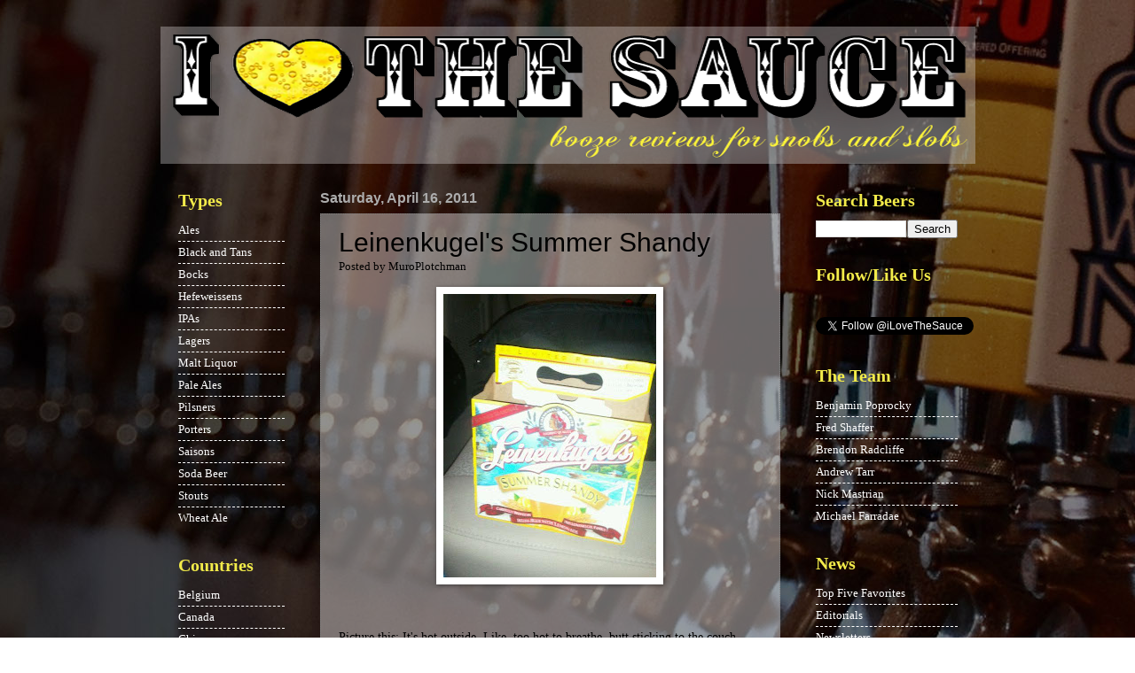

--- FILE ---
content_type: text/html; charset=UTF-8
request_url: http://ilovethesauce.com/2011/04/leinenkugels-summer-shandy.html
body_size: 17434
content:
<!DOCTYPE html>
<html class='v2' dir='ltr' xmlns='http://www.w3.org/1999/xhtml' xmlns:b='http://www.google.com/2005/gml/b' xmlns:data='http://www.google.com/2005/gml/data' xmlns:expr='http://www.google.com/2005/gml/expr'>
<head>
<link href='https://www.blogger.com/static/v1/widgets/335934321-css_bundle_v2.css' rel='stylesheet' type='text/css'/>
<meta content='IE=EmulateIE7' http-equiv='X-UA-Compatible'/>
<meta content='width=1100' name='viewport'/>
<meta content='text/html; charset=UTF-8' http-equiv='Content-Type'/>
<meta content='blogger' name='generator'/>
<link href='http://ilovethesauce.com/favicon.ico' rel='icon' type='image/x-icon'/>
<link href='http://ilovethesauce.com/2011/04/leinenkugels-summer-shandy.html' rel='canonical'/>
<link rel="alternate" type="application/atom+xml" title="I Love The Sauce - Atom" href="http://ilovethesauce.com/feeds/posts/default" />
<link rel="alternate" type="application/rss+xml" title="I Love The Sauce - RSS" href="http://ilovethesauce.com/feeds/posts/default?alt=rss" />
<link rel="service.post" type="application/atom+xml" title="I Love The Sauce - Atom" href="https://www.blogger.com/feeds/81019402979231274/posts/default" />

<link rel="alternate" type="application/atom+xml" title="I Love The Sauce - Atom" href="http://ilovethesauce.com/feeds/1498791970268852033/comments/default" />
<!--Can't find substitution for tag [blog.ieCssRetrofitLinks]-->
<link href='https://blogger.googleusercontent.com/img/b/R29vZ2xl/AVvXsEiWTrk5e62GO6IoXpQimUt2wqWVwhVgd0jzwZkIsALQ84NOvkaZSZCn8hm5oq5DRRz9yJg9hya89R4vklZ__llINVscksKFfiZftyOGFX9WESJD2AY53gpjJUIL9utU-BtjZb8RZYy3KFk6/s320/2011-04-169511.53.16.jpg' rel='image_src'/>
<meta content='http://ilovethesauce.com/2011/04/leinenkugels-summer-shandy.html' property='og:url'/>
<meta content='Leinenkugel&#39;s Summer Shandy' property='og:title'/>
<meta content='beer reviews funny ale lager booze i love the sauce xxx' property='og:description'/>
<meta content='https://blogger.googleusercontent.com/img/b/R29vZ2xl/AVvXsEiWTrk5e62GO6IoXpQimUt2wqWVwhVgd0jzwZkIsALQ84NOvkaZSZCn8hm5oq5DRRz9yJg9hya89R4vklZ__llINVscksKFfiZftyOGFX9WESJD2AY53gpjJUIL9utU-BtjZb8RZYy3KFk6/w1200-h630-p-k-no-nu/2011-04-169511.53.16.jpg' property='og:image'/>
<title>Leinenkugel's Summer Shandy | I Love The Sauce</title>
<style id='page-skin-1' type='text/css'><!--
/*
-----------------------------------------------
Blogger Template Style
Name:     Watermark
Designer: Josh Peterson
URL:      www.noaesthetic.com
----------------------------------------------- */
/* Variable definitions
====================
<Variable name="keycolor" description="Main Color" type="color" default="#c0a154"/>
<Group description="Page Text" selector="body">
<Variable name="body.font" description="Font" type="font"
default="normal normal 14px Arial, Tahoma, Helvetica, FreeSans, sans-serif"/>
<Variable name="body.text.color" description="Text Color" type="color" default="#333333"/>
</Group>
<Group description="Backgrounds" selector=".main-inner">
<Variable name="body.background.color" description="Outer Background" type="color" default="#c0a154"/>
<Variable name="footer.background.color" description="Footer Background" type="color" default="transparent"/>
</Group>
<Group description="Links" selector=".main-inner">
<Variable name="link.color" description="Link Color" type="color" default="#cc3300"/>
<Variable name="link.visited.color" description="Visited Color" type="color" default="#993322"/>
<Variable name="link.hover.color" description="Hover Color" type="color" default="#ff3300"/>
</Group>
<Group description="Blog Title" selector=".header h1">
<Variable name="header.font" description="Title Font" type="font"
default="normal normal 60px Georgia, Utopia, 'Palatino Linotype', Palatino, serif"/>
<Variable name="header.text.color" description="Title Color" type="color" default="#ffffff" />
</Group>
<Group description="Blog Description" selector=".header .description">
<Variable name="description.text.color" description="Description Color" type="color"
default="#997755" />
</Group>
<Group description="Tabs Text" selector=".tabs-inner .widget li a">
<Variable name="tabs.font" description="Font" type="font"
default="normal normal 20px Georgia, Utopia, 'Palatino Linotype', Palatino, serif"/>
<Variable name="tabs.text.color" description="Text Color" type="color" default="#ffffff"/>
<Variable name="tabs.selected.text.color" description="Selected Color" type="color" default="#000000"/>
</Group>
<Group description="Tabs Background" selector=".tabs-outer .PageList">
<Variable name="tabs.background.color" description="Background Color" type="color" default="transparent"/>
<Variable name="tabs.separator.color" description="Separator Color" type="color" default="#ffffff"/>
</Group>
<Group description="Date Header" selector="h2.date-header">
<Variable name="date.font" description="Font" type="font"
default="normal normal 16px Arial, Tahoma, Helvetica, FreeSans, sans-serif"/>
<Variable name="date.text.color" description="Text Color" type="color" default="#997755"/>
</Group>
<Group description="Post" selector="h3.post-title, .comments h4">
<Variable name="post.title.font" description="Title Font" type="font"
default="normal normal 30px Georgia, Utopia, 'Palatino Linotype', Palatino, serif"/>
<Variable name="post.background.color" description="Background Color" type="color" default="transparent"/>
<Variable name="post.border.color" description="Border Color" type="color" default="#ccbb99" />
</Group>
<Group description="Post Footer" selector=".post-footer">
<Variable name="post.footer.text.color" description="Text Color" type="color" default="#997755"/>
</Group>
<Group description="Gadgets" selector="h2">
<Variable name="widget.title.font" description="Title Font" type="font"
default="normal normal 20px Georgia, Utopia, 'Palatino Linotype', Palatino, serif"/>
<Variable name="widget.title.text.color" description="Title Color" type="color" default="#000000"/>
<Variable name="widget.alternate.text.color" description="Alternate Color" type="color" default="#777777"/>
</Group>
<Group description="Footer" selector=".footer-inner">
<Variable name="footer.text.color" description="Text Color" type="color" default="#000000"/>
<Variable name="footer.widget.title.text.color" description="Gadget Title Color" type="color" default="#f2eb4a"/>
</Group>
<Group description="Footer Links" selector=".footer-inner">
<Variable name="footer.link.color" description="Link Color" type="color" default="#ffffff"/>
<Variable name="footer.link.visited.color" description="Visited Color" type="color" default="#ffffff"/>
<Variable name="footer.link.hover.color" description="Hover Color" type="color" default="#ffffff"/>
</Group>
<Variable name="body.background" description="Body Background" type="background"
color="#ffffff" default="$(color) url(http://www.blogblog.com/1kt/watermark/body_background_birds.png) repeat scroll top left"/>
<Variable name="body.background.overlay" description="Overlay Background" type="background" color="#ffffff"
default="transparent url(http://www.blogblog.com/1kt/watermark/body_overlay_birds.png) no-repeat scroll top right"/>
<Variable name="body.background.overlay.height" description="Overlay Background Height" type="length" default="121px"/>
<Variable name="tabs.background.inner" description="Tabs Background Inner" type="url" default="none"/>
<Variable name="tabs.background.outer" description="Tabs Background Outer" type="url" default="none"/>
<Variable name="tabs.border.size" description="Tabs Border Size" type="length" default="0"/>
<Variable name="tabs.shadow.spread" description="Tabs Shadow Spread" type="length" default="0"/>
<Variable name="main.padding.top" description="Main Padding Top" type="length" default="30px"/>
<Variable name="main.cap.height" description="Main Cap Height" type="length" default="0"/>
<Variable name="main.cap.image" description="Main Cap Image" type="url" default="none"/>
<Variable name="main.cap.overlay" description="Main Cap Overlay" type="url" default="none"/>
<Variable name="main.background" description="Main Background" type="background"
default="transparent none no-repeat scroll top left"/>
<Variable name="post.background.url" description="Post Background URL" type="url"
default="url(http://www.blogblog.com/1kt/watermark/post_background_birds.png)"/>
<Variable name="post.border.size" description="Post Border Size" type="length" default="1px"/>
<Variable name="post.border.style" description="Post Border Style" type="string" default="dotted"/>
<Variable name="post.shadow.spread" description="Post Shadow Spread" type="length" default="0"/>
<Variable name="footer.background" description="Footer Background" type="background"
color="#000000" default="$(color) url(http://www.blogblog.com/1kt/watermark/body_background_navigator.png) repeat scroll top left"/>
<Variable name="startSide" description="Side where text starts in blog language" type="automatic" default="left"/>
<Variable name="endSide" description="Side where text ends in blog language" type="automatic" default="right"/>
*/
/* Use this with templates/1ktemplate-*.html */
/* Content
----------------------------------------------- */
body {
font: normal normal 14px Georgia, Utopia, 'Palatino Linotype', Palatino, serif;
color: #000000;
background: #ffffff url(http://4.bp.blogspot.com/-3ITJSGNwVoY/Tbrj6R5ONGI/AAAAAAAAASI/HXZ_vryI1LQ/s0/iltsbg2.jpg) repeat fixed bottom right;
}
#Navbar1 {
margin: 0;
padding: 0;
display: none;
visibility: hidden;
}
html body .content-outer {
min-width: 0;
max-width: 100%;
width: 100%;
}
.content-outer {
font-size: 92%;
}
a:link {
text-decoration:none;
color: #ffffff;
}
a:visited {
text-decoration:none;
color: #ffffff;
}
a:hover {
text-decoration:underline;
color: #ffffff;
}
.body-fauxcolumns .cap-top {
margin-top: 30px;
background: transparent none no-repeat scroll center center;
height: 121px;
}
.content-inner {
padding: 0;
}
/* Header
----------------------------------------------- */
.header-inner .Header .titlewrapper,
.header-inner .Header .descriptionwrapper {
padding-left: 20px;
padding-right: 20px;
}
.Header h1 {
font: normal normal 60px Georgia, Utopia, 'Palatino Linotype', Palatino, serif;
color: #ffffff;
text-shadow: 2px 2px rgba(0, 0, 0, .1);
}
.Header h1 a {
color: #ffffff;
}
.Header .description {
font-size: 140%;
color: #ffffff;
}
/* Tabs
----------------------------------------------- */
.tabs-inner .section {
margin: 0 20px;
}
.tabs-inner .PageList, .tabs-inner .LinkList, .tabs-inner .Labels {
margin-left: -11px;
margin-right: -11px;
background-color: #ffffff;
border-top: 0 solid #ffffff;
border-bottom: 0 solid #ffffff;
-moz-box-shadow: 0 0 0 rgba(0, 0, 0, .3);
-webkit-box-shadow: 0 0 0 rgba(0, 0, 0, .3);
-goog-ms-box-shadow: 0 0 0 rgba(0, 0, 0, .3);
box-shadow: 0 0 0 rgba(0, 0, 0, .3);
}
.tabs-inner .PageList .widget-content,
.tabs-inner .LinkList .widget-content,
.tabs-inner .Labels .widget-content {
margin: -3px -11px;
background: transparent none  no-repeat scroll right;
}
.tabs-inner .widget ul {
padding: 2px 25px;
max-height: 34px;
background: transparent none no-repeat scroll left;
}
.tabs-inner .widget li {
border: none;
}
.tabs-inner .widget li a {
display: inline-block;
padding: .25em 1em;
font: normal normal 20px Georgia, Utopia, 'Palatino Linotype', Palatino, serif;
color: #ffffff;
border-right: 1px solid #ffffff;
}
.tabs-inner .widget li:first-child a {
border-left: 1px solid #ffffff;
}
.tabs-inner .widget li.selected a, .tabs-inner .widget li a:hover {
color: #ffffff;
}
/* Headings
----------------------------------------------- */
h2 {
font: normal bold 20px 'Times New Roman', Times, FreeSerif, serif;
color: #f2eb4a;
margin: 0 0 .5em;
}
h2.date-header {
font: normal bold 16px Arial, Tahoma, Helvetica, FreeSans, sans-serif;
color: #acacac;
}
/* Main
----------------------------------------------- */
.main-inner .column-center-inner,
.main-inner .column-left-inner,
.main-inner .column-right-inner {
padding: 0 5px;
}
.main-outer {
margin-top: 0;
background: transparent none no-repeat scroll top left;
}
.main-inner {
padding-top: 30px;
}
.main-cap-top {
position: relative;
}
.main-cap-top .cap-right {
position: absolute;
height: 0;
width: 100%;
bottom: 0;
background: transparent none repeat-x scroll bottom center;
}
.main-cap-top .cap-left {
position: absolute;
height: 245px;
width: 280px;
right: 0;
bottom: 0;
background: transparent none no-repeat scroll bottom left;
}
/* Posts
----------------------------------------------- */
.post-outer {
padding: 15px 20px;
margin: 0 0 25px;
background: transparent url(http://www.blogblog.com/1kt/watermark/post_background_birds.png) repeat scroll top left;
_background-image: none;
border: dotted 1px #7f7f7f;
-moz-box-shadow: 0 0 0 rgba(0, 0, 0, .1);
-webkit-box-shadow: 0 0 0 rgba(0, 0, 0, .1);
-goog-ms-box-shadow: 0 0 0 rgba(0, 0, 0, .1);
box-shadow: 0 0 0 rgba(0, 0, 0, .1);
}
h3.post-title {
font: normal normal 30px 'Trebuchet MS', Trebuchet, sans-serif;
margin: 0;
}
.comments h4 {
font: normal normal 30px 'Trebuchet MS', Trebuchet, sans-serif;
margin: 1em 0 0;
}
.post-body {
font-size: 105%;
line-height: 1.5;
position: relative;
}
.post-header {
margin: 0 0 1em;
color: #000000;
}
.post-footer {
margin: 10px 0 0;
padding: 10px 0 0;
color: #000000;
border-top: dashed 1px #ffffff;
}
#blog-pager {
font-size: 140%
}
#comments .comment-author {
padding-top: 1.5em;
border-top: dashed 1px #ffffff;
background-position: 0 1.5em;
}
#comments .comment-author:first-child {
padding-top: 0;
border-top: none;
}
.avatar-image-container {
margin: .2em 0 0;
}
/* Widgets
----------------------------------------------- */
.widget ul, .widget #ArchiveList ul.flat {
padding: 0;
list-style: none;
}
.widget ul li, .widget #ArchiveList ul.flat li {
padding: .35em 0;
text-indent: 0;
border-top: dashed 1px #ffffff;
}
.widget ul li:first-child, .widget #ArchiveList ul.flat li:first-child {
border-top: none;
}
.widget .post-body ul {
list-style: disc;
}
.widget .post-body ul li {
border: none;
}
.widget .zippy {
color: #ffffff;
}
.post-body img, .post-body .tr-caption-container, .Profile img, .Image img,
.BlogList .item-thumbnail img {
padding: 5px;
background: #fff;
-moz-box-shadow: 1px 1px 5px rgba(0, 0, 0, .5);
-webkit-box-shadow: 1px 1px 5px rgba(0, 0, 0, .5);
-goog-ms-box-shadow: 1px 1px 5px rgba(0, 0, 0, .5);
box-shadow: 1px 1px 5px rgba(0, 0, 0, .5);
}
.post-body img, .post-body .tr-caption-container {
padding: 8px;
}
.post-body .tr-caption-container {
color: #333333;
}
.post-body .tr-caption-container img {
padding: 0;
background: transparent;
border: none;
-moz-box-shadow: 0 0 0 rgba(0, 0, 0, .1);
-webkit-box-shadow: 0 0 0 rgba(0, 0, 0, .1);
-goog-ms-box-shadow: 0 0 0 rgba(0, 0, 0, .1);
box-shadow: 0 0 0 rgba(0, 0, 0, .1);
}
/* Footer
----------------------------------------------- */
.footer-outer {
color:#ffffff;
background: #000000 url(http://www.blogblog.com/1kt/watermark/body_background_navigator.png) repeat scroll top left;
}
.footer-outer a {
color: #ffffff;
}
.footer-outer a:visited {
color: #ffffff;
}
.footer-outer a:hover {
color: #ffffff;
}
.footer-outer .widget h2 {
color: #ffffff;
}
/* Mobile
----------------------------------------------- */
html .mobile .mobile-date-outer {
border-bottom: none;
background: transparent url(http://www.blogblog.com/1kt/watermark/post_background_birds.png) repeat scroll top left;
_background-image: none;
margin-bottom: 10px;
}
.mobile .main-cap-top {
z-index: -1;
}
.mobile .content-outer {
font-size: 100%;
}
.mobile .post-outer {
padding: 10px;
}
.mobile .main-cap-top .cap-left {
background: transparent none no-repeat scroll bottom left;
}
.mobile .body-fauxcolumns .cap-top {
margin: 0;
}
.mobile-link-button {
background: transparent url(http://www.blogblog.com/1kt/watermark/post_background_birds.png) repeat scroll top left;
}
.mobile-link-button a:link, .mobile-link-button a:visited {
color: #ffffff;
}
.mobile-index-date .date-header {
color: #acacac;
}
.mobile-index-contents {
color: #000000;
}

--></style>
<style id='template-skin-1' type='text/css'><!--
body {
min-width: 919px;
}
.content-outer, .content-fauxcolumn-outer, .region-inner {
min-width: 919px;
max-width: 919px;
_width: 919px;
}
.main-inner .columns {
padding-left: 160px;
padding-right: 200px;
}
.main-inner .fauxcolumn-center-outer {
left: 160px;
right: 200px;
/* IE6 does not respect left and right together */
_width: expression(this.parentNode.offsetWidth -
parseInt("160px") -
parseInt("200px") + 'px');
}
.main-inner .fauxcolumn-left-outer {
width: 160px;
}
.main-inner .fauxcolumn-right-outer {
width: 200px;
}
.main-inner .column-left-outer {
width: 160px;
right: 100%;
margin-left: -160px;
}
.main-inner .column-right-outer {
width: 200px;
margin-right: -200px;
}
#layout {
min-width: 0;
}
#layout .content-outer {
min-width: 0;
width: 800px;
}
#layout .region-inner {
min-width: 0;
width: auto;
}
--></style>
<link href='https://www.blogger.com/dyn-css/authorization.css?targetBlogID=81019402979231274&amp;zx=4a2b9a74-ea8a-45f3-88e9-59115c1804a2' media='none' onload='if(media!=&#39;all&#39;)media=&#39;all&#39;' rel='stylesheet'/><noscript><link href='https://www.blogger.com/dyn-css/authorization.css?targetBlogID=81019402979231274&amp;zx=4a2b9a74-ea8a-45f3-88e9-59115c1804a2' rel='stylesheet'/></noscript>
<meta name='google-adsense-platform-account' content='ca-host-pub-1556223355139109'/>
<meta name='google-adsense-platform-domain' content='blogspot.com'/>

<!-- data-ad-client=ca-pub-0506070183880318 -->

</head>
<body class='loading'>
<div class='navbar section' id='navbar'><div class='widget Navbar' data-version='1' id='Navbar1'><script type="text/javascript">
    function setAttributeOnload(object, attribute, val) {
      if(window.addEventListener) {
        window.addEventListener('load',
          function(){ object[attribute] = val; }, false);
      } else {
        window.attachEvent('onload', function(){ object[attribute] = val; });
      }
    }
  </script>
<div id="navbar-iframe-container"></div>
<script type="text/javascript" src="https://apis.google.com/js/platform.js"></script>
<script type="text/javascript">
      gapi.load("gapi.iframes:gapi.iframes.style.bubble", function() {
        if (gapi.iframes && gapi.iframes.getContext) {
          gapi.iframes.getContext().openChild({
              url: 'https://www.blogger.com/navbar/81019402979231274?po\x3d1498791970268852033\x26origin\x3dhttp://ilovethesauce.com',
              where: document.getElementById("navbar-iframe-container"),
              id: "navbar-iframe"
          });
        }
      });
    </script><script type="text/javascript">
(function() {
var script = document.createElement('script');
script.type = 'text/javascript';
script.src = '//pagead2.googlesyndication.com/pagead/js/google_top_exp.js';
var head = document.getElementsByTagName('head')[0];
if (head) {
head.appendChild(script);
}})();
</script>
</div></div>
<div class='body-fauxcolumns'>
<div class='fauxcolumn-outer body-fauxcolumn-outer'>
<div class='cap-top'>
<div class='cap-left'></div>
<div class='cap-right'></div>
</div>
<div class='fauxborder-left'>
<div class='fauxborder-right'></div>
<div class='fauxcolumn-inner'>
</div>
</div>
<div class='cap-bottom'>
<div class='cap-left'></div>
<div class='cap-right'></div>
</div>
</div>
</div>
<div class='content'>
<div class='content-fauxcolumns'>
<div class='fauxcolumn-outer content-fauxcolumn-outer'>
<div class='cap-top'>
<div class='cap-left'></div>
<div class='cap-right'></div>
</div>
<div class='fauxborder-left'>
<div class='fauxborder-right'></div>
<div class='fauxcolumn-inner'>
</div>
</div>
<div class='cap-bottom'>
<div class='cap-left'></div>
<div class='cap-right'></div>
</div>
</div>
</div>
<div class='content-outer'>
<div class='content-cap-top cap-top'>
<div class='cap-left'></div>
<div class='cap-right'></div>
</div>
<div class='fauxborder-left content-fauxborder-left'>
<div class='fauxborder-right content-fauxborder-right'></div>
<div class='content-inner'>
<header>
<div class='header-outer'>
<div class='header-cap-top cap-top'>
<div class='cap-left'></div>
<div class='cap-right'></div>
</div>
<div class='fauxborder-left header-fauxborder-left'>
<div class='fauxborder-right header-fauxborder-right'></div>
<div class='region-inner header-inner'>
<div class='header section' id='header'><div class='widget Header' data-version='1' id='Header1'>
<div id='header-inner'>
<a href='http://ilovethesauce.com/' style='display: block'>
<img alt='I Love The Sauce' height='155px; ' id='Header1_headerimg' src='https://blogger.googleusercontent.com/img/b/R29vZ2xl/AVvXsEg4QUB7wWxaMv_EKTwYVarUfZWS2HTMbmUT7tkHMPzw3HENeHfgWnbKzwlg6rDTL3QILWZgqAOEYggpYo4F_24fR82ikbS6mfYcR5ewW0O038G99clozDX4imAHMPPMc7Ipjx_LlOX-DKCD/s1600/ilovethesauce+copy.png' style='display: block' width='919px; '/>
</a>
</div>
</div></div>
</div>
</div>
<div class='header-cap-bottom cap-bottom'>
<div class='cap-left'></div>
<div class='cap-right'></div>
</div>
</div>
</header>
<div class='tabs-outer'>
<div class='tabs-cap-top cap-top'>
<div class='cap-left'></div>
<div class='cap-right'></div>
</div>
<div class='fauxborder-left tabs-fauxborder-left'>
<div class='fauxborder-right tabs-fauxborder-right'></div>
<div class='region-inner tabs-inner'>
<div class='tabs no-items section' id='crosscol'></div>
<div class='tabs no-items section' id='crosscol-overflow'></div>
</div>
</div>
<div class='tabs-cap-bottom cap-bottom'>
<div class='cap-left'></div>
<div class='cap-right'></div>
</div>
</div>
<div class='main-outer'>
<div class='main-cap-top cap-top'>
<div class='cap-left'></div>
<div class='cap-right'></div>
</div>
<div class='fauxborder-left main-fauxborder-left'>
<div class='fauxborder-right main-fauxborder-right'></div>
<div class='region-inner main-inner'>
<div class='columns fauxcolumns'>
<div class='fauxcolumn-outer fauxcolumn-center-outer'>
<div class='cap-top'>
<div class='cap-left'></div>
<div class='cap-right'></div>
</div>
<div class='fauxborder-left'>
<div class='fauxborder-right'></div>
<div class='fauxcolumn-inner'>
</div>
</div>
<div class='cap-bottom'>
<div class='cap-left'></div>
<div class='cap-right'></div>
</div>
</div>
<div class='fauxcolumn-outer fauxcolumn-left-outer'>
<div class='cap-top'>
<div class='cap-left'></div>
<div class='cap-right'></div>
</div>
<div class='fauxborder-left'>
<div class='fauxborder-right'></div>
<div class='fauxcolumn-inner'>
</div>
</div>
<div class='cap-bottom'>
<div class='cap-left'></div>
<div class='cap-right'></div>
</div>
</div>
<div class='fauxcolumn-outer fauxcolumn-right-outer'>
<div class='cap-top'>
<div class='cap-left'></div>
<div class='cap-right'></div>
</div>
<div class='fauxborder-left'>
<div class='fauxborder-right'></div>
<div class='fauxcolumn-inner'>
</div>
</div>
<div class='cap-bottom'>
<div class='cap-left'></div>
<div class='cap-right'></div>
</div>
</div>
<!-- corrects IE6 width calculation -->
<div class='columns-inner'>
<div class='column-center-outer'>
<div class='column-center-inner'>
<div class='main section' id='main'><div class='widget Blog' data-version='1' id='Blog1'>
<div class='blog-posts hfeed'>

          <div class="date-outer">
        
<h2 class='date-header'><span>Saturday, April 16, 2011</span></h2>

          <div class="date-posts">
        
<div class='post-outer'>
<div class='post hentry'>
<a name='1498791970268852033'></a>
<h3 class='post-title entry-title'>
Leinenkugel's Summer Shandy
</h3>
<div class='post-header'>
<div class='post-header-line-1'><span class='post-author vcard'>
Posted by
<span class='fn'>MuroPlotchman</span>
</span>
</div>
</div>
<div class='post-body entry-content' id='post-body-1498791970268852033'>
<a href="https://blogger.googleusercontent.com/img/b/R29vZ2xl/AVvXsEiWTrk5e62GO6IoXpQimUt2wqWVwhVgd0jzwZkIsALQ84NOvkaZSZCn8hm5oq5DRRz9yJg9hya89R4vklZ__llINVscksKFfiZftyOGFX9WESJD2AY53gpjJUIL9utU-BtjZb8RZYy3KFk6/s1600/2011-04-169511.53.16.jpg" onblur="try {parent.deselectBloggerImageGracefully();} catch(e) {}"><img alt="" border="0" id="BLOGGER_PHOTO_ID_5596315291450301474" src="https://blogger.googleusercontent.com/img/b/R29vZ2xl/AVvXsEiWTrk5e62GO6IoXpQimUt2wqWVwhVgd0jzwZkIsALQ84NOvkaZSZCn8hm5oq5DRRz9yJg9hya89R4vklZ__llINVscksKFfiZftyOGFX9WESJD2AY53gpjJUIL9utU-BtjZb8RZYy3KFk6/s320/2011-04-169511.53.16.jpg" style="display:block; margin:0px auto 10px; text-align:center;cursor:pointer; cursor:hand;width: 240px; height: 320px;" /></a><br /><br />Picture this: It's hot outside. Like, too hot to breathe, butt sticking to the couch, don't want to waste energy lifting the remote hot. But, being a real living, breathing American, you still want to get a solid fade on. Bud Light won't do on a day hotter than Hades and anything heavy and dark makes you vomit on yourself. That's where Leinenkugel's Summer Shandy comes bursting through your wall like the KoolAid guy, except less kid friendly and more likely to get you drunk. I was skeptical. I hate the concept of seasonal beers, but this fruity beer straight outta Wisconsin really hits the spot during a solid afternoon of sitting on your ass at the beach <a href="http://www.youtube.com/watch?v=tm0ljSSES1w">listening to this</a>. It probably tastes really good while you're mowing the lawn or whitewashing a fence, but I'm not a dad and tend to avoid things like that. At 4.2% ABV, you can come close to drinking 100 of these suckers without even worrying about the consequences. I was a little skeptical of a lemonade beer, mostly because 98% of fruit beers are stupid, but this is legit. It's the safer alternative to grain alcohol and lemonade, too. It comes in cans, allegedly, although I've only seen bottles. I picked up a 6er at Giant Eagle for about 10 bucks, and it's worth it. Instant cred with the ladies, too. And the sixer's empty cause we drank em all, ya turkey.<br /><br />Drinkability: 9/10<br />Taste : 4/10<br />Value: 3/10<br /><br />Overall: 5.3/10
<div style='clear: both;'></div>
</div>
<div class='post-footer'>
<div class='post-footer-line post-footer-line-1'><span class='post-labels'>
Labels:
<a href='http://ilovethesauce.com/search/label/Hefeweissens' rel='tag'>Hefeweissens</a>,
<a href='http://ilovethesauce.com/search/label/Reviews%20by%20Benjamin%20Poprocky' rel='tag'>Reviews by Benjamin Poprocky</a>,
<a href='http://ilovethesauce.com/search/label/USA' rel='tag'>USA</a>
</span>
<span class='post-comment-link'>
</span>
<span class='post-icons'>
<span class='item-control blog-admin pid-1689300866'>
<a href='https://www.blogger.com/post-edit.g?blogID=81019402979231274&postID=1498791970268852033&from=pencil' title='Edit Post'>
<img alt='' class='icon-action' height='18' src='https://resources.blogblog.com/img/icon18_edit_allbkg.gif' width='18'/>
</a>
</span>
</span>
<div class='post-share-buttons goog-inline-block'>
</div>
</div>
<div class='post-footer-line post-footer-line-2'></div>
<div class='post-footer-line post-footer-line-3'></div>
</div>
</div>
<div class='comments' id='comments'>
<a name='comments'></a>
<h4>2 comments:</h4>
<div class='comments-content'>
<script async='async' src='' type='text/javascript'></script>
<script type='text/javascript'>
    (function() {
      var items = null;
      var msgs = null;
      var config = {};

// <![CDATA[
      var cursor = null;
      if (items && items.length > 0) {
        cursor = parseInt(items[items.length - 1].timestamp) + 1;
      }

      var bodyFromEntry = function(entry) {
        var text = (entry &&
                    ((entry.content && entry.content.$t) ||
                     (entry.summary && entry.summary.$t))) ||
            '';
        if (entry && entry.gd$extendedProperty) {
          for (var k in entry.gd$extendedProperty) {
            if (entry.gd$extendedProperty[k].name == 'blogger.contentRemoved') {
              return '<span class="deleted-comment">' + text + '</span>';
            }
          }
        }
        return text;
      }

      var parse = function(data) {
        cursor = null;
        var comments = [];
        if (data && data.feed && data.feed.entry) {
          for (var i = 0, entry; entry = data.feed.entry[i]; i++) {
            var comment = {};
            // comment ID, parsed out of the original id format
            var id = /blog-(\d+).post-(\d+)/.exec(entry.id.$t);
            comment.id = id ? id[2] : null;
            comment.body = bodyFromEntry(entry);
            comment.timestamp = Date.parse(entry.published.$t) + '';
            if (entry.author && entry.author.constructor === Array) {
              var auth = entry.author[0];
              if (auth) {
                comment.author = {
                  name: (auth.name ? auth.name.$t : undefined),
                  profileUrl: (auth.uri ? auth.uri.$t : undefined),
                  avatarUrl: (auth.gd$image ? auth.gd$image.src : undefined)
                };
              }
            }
            if (entry.link) {
              if (entry.link[2]) {
                comment.link = comment.permalink = entry.link[2].href;
              }
              if (entry.link[3]) {
                var pid = /.*comments\/default\/(\d+)\?.*/.exec(entry.link[3].href);
                if (pid && pid[1]) {
                  comment.parentId = pid[1];
                }
              }
            }
            comment.deleteclass = 'item-control blog-admin';
            if (entry.gd$extendedProperty) {
              for (var k in entry.gd$extendedProperty) {
                if (entry.gd$extendedProperty[k].name == 'blogger.itemClass') {
                  comment.deleteclass += ' ' + entry.gd$extendedProperty[k].value;
                } else if (entry.gd$extendedProperty[k].name == 'blogger.displayTime') {
                  comment.displayTime = entry.gd$extendedProperty[k].value;
                }
              }
            }
            comments.push(comment);
          }
        }
        return comments;
      };

      var paginator = function(callback) {
        if (hasMore()) {
          var url = config.feed + '?alt=json&v=2&orderby=published&reverse=false&max-results=50';
          if (cursor) {
            url += '&published-min=' + new Date(cursor).toISOString();
          }
          window.bloggercomments = function(data) {
            var parsed = parse(data);
            cursor = parsed.length < 50 ? null
                : parseInt(parsed[parsed.length - 1].timestamp) + 1
            callback(parsed);
            window.bloggercomments = null;
          }
          url += '&callback=bloggercomments';
          var script = document.createElement('script');
          script.type = 'text/javascript';
          script.src = url;
          document.getElementsByTagName('head')[0].appendChild(script);
        }
      };
      var hasMore = function() {
        return !!cursor;
      };
      var getMeta = function(key, comment) {
        if ('iswriter' == key) {
          var matches = !!comment.author
              && comment.author.name == config.authorName
              && comment.author.profileUrl == config.authorUrl;
          return matches ? 'true' : '';
        } else if ('deletelink' == key) {
          return config.baseUri + '/comment/delete/'
               + config.blogId + '/' + comment.id;
        } else if ('deleteclass' == key) {
          return comment.deleteclass;
        }
        return '';
      };

      var replybox = null;
      var replyUrlParts = null;
      var replyParent = undefined;

      var onReply = function(commentId, domId) {
        if (replybox == null) {
          // lazily cache replybox, and adjust to suit this style:
          replybox = document.getElementById('comment-editor');
          if (replybox != null) {
            replybox.height = '250px';
            replybox.style.display = 'block';
            replyUrlParts = replybox.src.split('#');
          }
        }
        if (replybox && (commentId !== replyParent)) {
          replybox.src = '';
          document.getElementById(domId).insertBefore(replybox, null);
          replybox.src = replyUrlParts[0]
              + (commentId ? '&parentID=' + commentId : '')
              + '#' + replyUrlParts[1];
          replyParent = commentId;
        }
      };

      var hash = (window.location.hash || '#').substring(1);
      var startThread, targetComment;
      if (/^comment-form_/.test(hash)) {
        startThread = hash.substring('comment-form_'.length);
      } else if (/^c[0-9]+$/.test(hash)) {
        targetComment = hash.substring(1);
      }

      // Configure commenting API:
      var configJso = {
        'maxDepth': config.maxThreadDepth
      };
      var provider = {
        'id': config.postId,
        'data': items,
        'loadNext': paginator,
        'hasMore': hasMore,
        'getMeta': getMeta,
        'onReply': onReply,
        'rendered': true,
        'initComment': targetComment,
        'initReplyThread': startThread,
        'config': configJso,
        'messages': msgs
      };

      var render = function() {
        if (window.goog && window.goog.comments) {
          var holder = document.getElementById('comment-holder');
          window.goog.comments.render(holder, provider);
        }
      };

      // render now, or queue to render when library loads:
      if (window.goog && window.goog.comments) {
        render();
      } else {
        window.goog = window.goog || {};
        window.goog.comments = window.goog.comments || {};
        window.goog.comments.loadQueue = window.goog.comments.loadQueue || [];
        window.goog.comments.loadQueue.push(render);
      }
    })();
// ]]>
  </script>
<div id='comment-holder'>
<div class="comment-thread toplevel-thread"><ol id="top-ra"><li class="comment" id="c6222481861877586720"><div class="avatar-image-container"><img src="//blogger.googleusercontent.com/img/b/R29vZ2xl/AVvXsEhbmh3SJDI1kenSDkwnTPn0JVBbl3W5QN85unPhYjGxQtLYQHFazME3g0ljV8Hx3LICjJ4xJOQHptpQajtJPuV0AZKgKUPWaZ1iS5G3sYUQsHTDQ_jNPeGQGxXrnzGpdg/s45-c/donslaught.jpg" alt=""/></div><div class="comment-block"><div class="comment-header"><cite class="user"><a href="https://www.blogger.com/profile/01428974179498326393" rel="nofollow">Michael Farradae</a></cite><span class="icon user "></span><span class="datetime secondary-text"><a rel="nofollow" href="http://ilovethesauce.com/2011/04/leinenkugels-summer-shandy.html?showComment=1302996581081#c6222481861877586720">April 16, 2011 at 4:29&#8239;PM</a></span></div><p class="comment-content">Nice.<br><br>All Shandys are Wheat Beers with lemonade added to them. My buddy toothpick Vic loves this stuff. I haven&#39;t tried it but if it&#39;s tough enough for a man of your caliber its tough enough for me.</p><span class="comment-actions secondary-text"><a class="comment-reply" target="_self" data-comment-id="6222481861877586720">Reply</a><span class="item-control blog-admin blog-admin pid-405371052"><a target="_self" href="https://www.blogger.com/comment/delete/81019402979231274/6222481861877586720">Delete</a></span></span></div><div class="comment-replies"><div id="c6222481861877586720-rt" class="comment-thread inline-thread hidden"><span class="thread-toggle thread-expanded"><span class="thread-arrow"></span><span class="thread-count"><a target="_self">Replies</a></span></span><ol id="c6222481861877586720-ra" class="thread-chrome thread-expanded"><div></div><div id="c6222481861877586720-continue" class="continue"><a class="comment-reply" target="_self" data-comment-id="6222481861877586720">Reply</a></div></ol></div></div><div class="comment-replybox-single" id="c6222481861877586720-ce"></div></li><li class="comment" id="c5733962320939250596"><div class="avatar-image-container"><img src="//1.bp.blogspot.com/_jDiqAWkWL7c/SauYd9YURLI/AAAAAAAAABE/tMxIqzPFaiY/S45-s35/rambis5ki.png" alt=""/></div><div class="comment-block"><div class="comment-header"><cite class="user"><a href="https://www.blogger.com/profile/10802432622442900692" rel="nofollow">MuroPlotchman</a></cite><span class="icon user blog-author"></span><span class="datetime secondary-text"><a rel="nofollow" href="http://ilovethesauce.com/2011/04/leinenkugels-summer-shandy.html?showComment=1303024028736#c5733962320939250596">April 17, 2011 at 12:07&#8239;AM</a></span></div><p class="comment-content">no way, Jose, am i spitting this stuff out, it tastes like FRUIT</p><span class="comment-actions secondary-text"><a class="comment-reply" target="_self" data-comment-id="5733962320939250596">Reply</a><span class="item-control blog-admin blog-admin pid-1689300866"><a target="_self" href="https://www.blogger.com/comment/delete/81019402979231274/5733962320939250596">Delete</a></span></span></div><div class="comment-replies"><div id="c5733962320939250596-rt" class="comment-thread inline-thread hidden"><span class="thread-toggle thread-expanded"><span class="thread-arrow"></span><span class="thread-count"><a target="_self">Replies</a></span></span><ol id="c5733962320939250596-ra" class="thread-chrome thread-expanded"><div></div><div id="c5733962320939250596-continue" class="continue"><a class="comment-reply" target="_self" data-comment-id="5733962320939250596">Reply</a></div></ol></div></div><div class="comment-replybox-single" id="c5733962320939250596-ce"></div></li></ol><div id="top-continue" class="continue"><a class="comment-reply" target="_self">Add comment</a></div><div class="comment-replybox-thread" id="top-ce"></div><div class="loadmore hidden" data-post-id="1498791970268852033"><a target="_self">Load more...</a></div></div>
</div>
</div>
<p class='comment-footer'>
<div class='comment-form'>
<a name='comment-form'></a>
<p>
</p>
<a href='https://www.blogger.com/comment/frame/81019402979231274?po=1498791970268852033&hl=en&saa=85391&origin=http://ilovethesauce.com' id='comment-editor-src'></a>
<iframe allowtransparency='true' class='blogger-iframe-colorize blogger-comment-from-post' frameborder='0' height='410px' id='comment-editor' name='comment-editor' src='' width='100%'></iframe>
<script src='https://www.blogger.com/static/v1/jsbin/2830521187-comment_from_post_iframe.js' type='text/javascript'></script>
<script type='text/javascript'>
      BLOG_CMT_createIframe('https://www.blogger.com/rpc_relay.html');
    </script>
</div>
</p>
<div id='backlinks-container'>
<div id='Blog1_backlinks-container'>
</div>
</div>
</div>
</div>

        </div></div>
      
</div>
<div class='blog-pager' id='blog-pager'>
<span id='blog-pager-newer-link'>
<a class='blog-pager-newer-link' href='http://ilovethesauce.com/2011/04/harpoons-ufo-white-hefeweissen.html' id='Blog1_blog-pager-newer-link' title='Newer Post'>Newer Post</a>
</span>
<span id='blog-pager-older-link'>
<a class='blog-pager-older-link' href='http://ilovethesauce.com/2011/04/bombay-brewerys-flying-horse-royal.html' id='Blog1_blog-pager-older-link' title='Older Post'>Older Post</a>
</span>
<a class='home-link' href='http://ilovethesauce.com/'>Home</a>
</div>
<div class='clear'></div>
<div class='post-feeds'>
<div class='feed-links'>
Subscribe to:
<a class='feed-link' href='http://ilovethesauce.com/feeds/1498791970268852033/comments/default' target='_blank' type='application/atom+xml'>Post Comments (Atom)</a>
</div>
</div>
</div></div>
</div>
</div>
<div class='column-left-outer'>
<div class='column-left-inner'>
<aside>
<div class='sidebar section' id='sidebar-left-1'><div class='widget Label' data-version='1' id='Label2'>
<h2>Types</h2>
<div class='widget-content list-label-widget-content'>
<ul>
<li>
<a dir='ltr' href='http://ilovethesauce.com/search/label/Ales'>Ales</a>
</li>
<li>
<a dir='ltr' href='http://ilovethesauce.com/search/label/Black%20and%20Tans'>Black and Tans</a>
</li>
<li>
<a dir='ltr' href='http://ilovethesauce.com/search/label/Bocks'>Bocks</a>
</li>
<li>
<a dir='ltr' href='http://ilovethesauce.com/search/label/Hefeweissens'>Hefeweissens</a>
</li>
<li>
<a dir='ltr' href='http://ilovethesauce.com/search/label/IPAs'>IPAs</a>
</li>
<li>
<a dir='ltr' href='http://ilovethesauce.com/search/label/Lagers'>Lagers</a>
</li>
<li>
<a dir='ltr' href='http://ilovethesauce.com/search/label/Malt%20Liquor'>Malt Liquor</a>
</li>
<li>
<a dir='ltr' href='http://ilovethesauce.com/search/label/Pale%20Ales'>Pale Ales</a>
</li>
<li>
<a dir='ltr' href='http://ilovethesauce.com/search/label/Pilsners'>Pilsners</a>
</li>
<li>
<a dir='ltr' href='http://ilovethesauce.com/search/label/Porters'>Porters</a>
</li>
<li>
<a dir='ltr' href='http://ilovethesauce.com/search/label/Saisons'>Saisons</a>
</li>
<li>
<a dir='ltr' href='http://ilovethesauce.com/search/label/Soda%20Beer'>Soda Beer</a>
</li>
<li>
<a dir='ltr' href='http://ilovethesauce.com/search/label/Stouts'>Stouts</a>
</li>
<li>
<a dir='ltr' href='http://ilovethesauce.com/search/label/Wheat%20Ale'>Wheat Ale</a>
</li>
</ul>
<div class='clear'></div>
</div>
</div><div class='widget Label' data-version='1' id='Label1'>
<h2>Countries</h2>
<div class='widget-content list-label-widget-content'>
<ul>
<li>
<a dir='ltr' href='http://ilovethesauce.com/search/label/Belgium'>Belgium</a>
</li>
<li>
<a dir='ltr' href='http://ilovethesauce.com/search/label/Canada'>Canada</a>
</li>
<li>
<a dir='ltr' href='http://ilovethesauce.com/search/label/China'>China</a>
</li>
<li>
<a dir='ltr' href='http://ilovethesauce.com/search/label/Czech%20Republic'>Czech Republic</a>
</li>
<li>
<a dir='ltr' href='http://ilovethesauce.com/search/label/Denmark'>Denmark</a>
</li>
<li>
<a dir='ltr' href='http://ilovethesauce.com/search/label/England'>England</a>
</li>
<li>
<a dir='ltr' href='http://ilovethesauce.com/search/label/France'>France</a>
</li>
<li>
<a dir='ltr' href='http://ilovethesauce.com/search/label/Germany'>Germany</a>
</li>
<li>
<a dir='ltr' href='http://ilovethesauce.com/search/label/India'>India</a>
</li>
<li>
<a dir='ltr' href='http://ilovethesauce.com/search/label/Ireland'>Ireland</a>
</li>
<li>
<a dir='ltr' href='http://ilovethesauce.com/search/label/Kenya'>Kenya</a>
</li>
<li>
<a dir='ltr' href='http://ilovethesauce.com/search/label/Lithuania'>Lithuania</a>
</li>
<li>
<a dir='ltr' href='http://ilovethesauce.com/search/label/Mexico'>Mexico</a>
</li>
<li>
<a dir='ltr' href='http://ilovethesauce.com/search/label/Netherlands'>Netherlands</a>
</li>
<li>
<a dir='ltr' href='http://ilovethesauce.com/search/label/Poland'>Poland</a>
</li>
<li>
<a dir='ltr' href='http://ilovethesauce.com/search/label/Puerto%20Rico'>Puerto Rico</a>
</li>
<li>
<a dir='ltr' href='http://ilovethesauce.com/search/label/Russia'>Russia</a>
</li>
<li>
<a dir='ltr' href='http://ilovethesauce.com/search/label/Scotland'>Scotland</a>
</li>
<li>
<a dir='ltr' href='http://ilovethesauce.com/search/label/Singapore'>Singapore</a>
</li>
<li>
<a dir='ltr' href='http://ilovethesauce.com/search/label/Slovak%20Republic'>Slovak Republic</a>
</li>
<li>
<a dir='ltr' href='http://ilovethesauce.com/search/label/Sri%20Lanka'>Sri Lanka</a>
</li>
<li>
<a dir='ltr' href='http://ilovethesauce.com/search/label/USA'>USA</a>
</li>
<li>
<a dir='ltr' href='http://ilovethesauce.com/search/label/Ukraine'>Ukraine</a>
</li>
</ul>
<div class='clear'></div>
</div>
</div><div class='widget Label' data-version='1' id='Label3'>
<h2>Reviews</h2>
<div class='widget-content list-label-widget-content'>
<ul>
<li>
<a dir='ltr' href='http://ilovethesauce.com/search/label/Reviews%20by%20Andrew%20Tarr'>Reviews by Andrew Tarr</a>
</li>
<li>
<a dir='ltr' href='http://ilovethesauce.com/search/label/Reviews%20by%20Benjamin%20Poprocky'>Reviews by Benjamin Poprocky</a>
</li>
<li>
<a dir='ltr' href='http://ilovethesauce.com/search/label/Reviews%20by%20Justin%20Shaffer'>Reviews by Justin Shaffer</a>
</li>
<li>
<a dir='ltr' href='http://ilovethesauce.com/search/label/Reviews%20by%20Michael%20Farradae'>Reviews by Michael Farradae</a>
</li>
<li>
<a dir='ltr' href='http://ilovethesauce.com/search/label/Reviews%20by%20Nick%20Mastrian'>Reviews by Nick Mastrian</a>
</li>
</ul>
<div class='clear'></div>
</div>
</div><div class='widget Followers' data-version='1' id='Followers1'>
<h2 class='title'>Followers</h2>
<div class='widget-content'>
<div id='Followers1-wrapper'>
<div style='margin-right:2px;'>
<div><script type="text/javascript" src="https://apis.google.com/js/platform.js"></script>
<div id="followers-iframe-container"></div>
<script type="text/javascript">
    window.followersIframe = null;
    function followersIframeOpen(url) {
      gapi.load("gapi.iframes", function() {
        if (gapi.iframes && gapi.iframes.getContext) {
          window.followersIframe = gapi.iframes.getContext().openChild({
            url: url,
            where: document.getElementById("followers-iframe-container"),
            messageHandlersFilter: gapi.iframes.CROSS_ORIGIN_IFRAMES_FILTER,
            messageHandlers: {
              '_ready': function(obj) {
                window.followersIframe.getIframeEl().height = obj.height;
              },
              'reset': function() {
                window.followersIframe.close();
                followersIframeOpen("https://www.blogger.com/followers/frame/81019402979231274?colors\x3dCgt0cmFuc3BhcmVudBILdHJhbnNwYXJlbnQaByMwMDAwMDAiByNmZmZmZmYqC3RyYW5zcGFyZW50MgcjZjJlYjRhOgcjMDAwMDAwQgcjZmZmZmZmSgcjZmZmZmZmUgcjZmZmZmZmWgt0cmFuc3BhcmVudA%3D%3D\x26pageSize\x3d21\x26hl\x3den\x26origin\x3dhttp://ilovethesauce.com");
              },
              'open': function(url) {
                window.followersIframe.close();
                followersIframeOpen(url);
              }
            }
          });
        }
      });
    }
    followersIframeOpen("https://www.blogger.com/followers/frame/81019402979231274?colors\x3dCgt0cmFuc3BhcmVudBILdHJhbnNwYXJlbnQaByMwMDAwMDAiByNmZmZmZmYqC3RyYW5zcGFyZW50MgcjZjJlYjRhOgcjMDAwMDAwQgcjZmZmZmZmSgcjZmZmZmZmUgcjZmZmZmZmWgt0cmFuc3BhcmVudA%3D%3D\x26pageSize\x3d21\x26hl\x3den\x26origin\x3dhttp://ilovethesauce.com");
  </script></div>
</div>
</div>
<div class='clear'></div>
</div>
</div></div>
</aside>
</div>
</div>
<div class='column-right-outer'>
<div class='column-right-inner'>
<aside>
<div class='sidebar section' id='sidebar-right-1'><div class='widget BlogSearch' data-version='1' id='BlogSearch1'>
<h2 class='title'>Search Beers</h2>
<div class='widget-content'>
<div id='BlogSearch1_form'>
<form action='http://ilovethesauce.com/search' class='gsc-search-box' target='_top'>
<table cellpadding='0' cellspacing='0' class='gsc-search-box'>
<tbody>
<tr>
<td class='gsc-input'>
<input autocomplete='off' class='gsc-input' name='q' size='10' title='search' type='text' value=''/>
</td>
<td class='gsc-search-button'>
<input class='gsc-search-button' title='search' type='submit' value='Search'/>
</td>
</tr>
</tbody>
</table>
</form>
</div>
</div>
<div class='clear'></div>
</div><div class='widget HTML' data-version='1' id='HTML4'>
<h2 class='title'>Follow/Like Us</h2>
<div class='widget-content'>
<iframe src="http://www.facebook.com/plugins/like.php?app_id=191904097523682&amp;href=http%3A%2F%2Fwww.facebook.com%2Fpages%2FI-Love-The-Sauce%2F232270153453262&amp;send=false&amp;layout=button_count&amp;width=100&amp;show_faces=false&amp;action=like&amp;colorscheme=light&amp;font&amp;height=21" scrolling="no" frameborder="0" style="border:none; overflow:hidden; width:100px; height:21px;" allowtransparency="true"></iframe>
<a href="http://twitter.com/iLoveTheSauce" class="twitter-follow-button" data-button="grey" data-text-color="#FFFFFF" data-link-color="#FFFFFF" data-show-count="false">Follow</a>
<script src="http://platform.twitter.com/widgets.js" type="text/javascript"></script>
</div>
<div class='clear'></div>
</div><div class='widget PageList' data-version='1' id='PageList1'>
<h2>The Team</h2>
<div class='widget-content'>
<ul>
<li>
<a href='http://ilovethesauce.com/p/benjamin-poprocky.html'>Benjamin Poprocky</a>
</li>
<li>
<a href='http://ilovethesauce.com/p/justin-shaffer.html'>Fred Shaffer</a>
</li>
<li>
<a href='http://ilovethesauce.com/p/brendon-radcliffe.html'>Brendon Radcliffe</a>
</li>
<li>
<a href='http://ilovethesauce.com/p/andrew-tarr.html'>Andrew Tarr</a>
</li>
<li>
<a href='http://ilovethesauce.com/p/nick-mastrian.html'>Nick Mastrian</a>
</li>
<li>
<a href='http://ilovethesauce.com/p/michael-farradae.html'>Michael Farradae</a>
</li>
</ul>
<div class='clear'></div>
</div>
</div><div class='widget LinkList' data-version='1' id='LinkList1'>
<h2>News</h2>
<div class='widget-content'>
<ul>
<li><a href='http://ilovethesauce.com/p/best-of.html'>Top Five Favorites</a></li>
<li><a href='http://ilovethesauce.com/p/editorials.html'>Editorials</a></li>
<li><a href='http://ilovethesauce.com/p/newsletters.html'>Newsletters</a></li>
</ul>
<div class='clear'></div>
</div>
</div><div class='widget PopularPosts' data-version='1' id='PopularPosts1'>
<h2>Popular Posts</h2>
<div class='widget-content popular-posts'>
<ul>
<li>
<div class='item-thumbnail-only'>
<div class='item-thumbnail'>
<a href='http://ilovethesauce.com/2015/12/pabst-brewing-companys-old-style-light.html' target='_blank'>
<img alt='' border='0' src='https://blogger.googleusercontent.com/img/b/R29vZ2xl/AVvXsEjcaql7nGVw7zio-TSTh-iJtNRqBfGZA8IB6S5ROnkUGcUPqLj2yb4577QdO_Tg0Nd8s1Ivpgc3_RqLviWf9UOt67poddHWugxPxz2hztK_OeI_qivYN8iVzFREa4f-fxAQ4h86QZAg7Wyb/w72-h72-p-k-no-nu/IMAG0574.jpg'/>
</a>
</div>
<div class='item-title'><a href='http://ilovethesauce.com/2015/12/pabst-brewing-companys-old-style-light.html'>Pabst Brewing Company's Old Style Light Lager</a></div>
</div>
<div style='clear: both;'></div>
</li>
<li>
<div class='item-thumbnail-only'>
<div class='item-thumbnail'>
<a href='http://ilovethesauce.com/2011/07/pyramid-breweries-snow-cap-ale.html' target='_blank'>
<img alt='' border='0' src='https://blogger.googleusercontent.com/img/b/R29vZ2xl/AVvXsEioO7EtrE8q4cjc3aD6zmDO1ID9fZhL5I85J6cVm4PXY2dsNZ3STna5I8vpPO1bDM88MjSHgiOahrOTYpJ57ReIO-Mdy5qvsaFrUnjSmxSMqj1CUY4yVfZuNYlJ1aXwTDXc3n9OeOpMr1NA/w72-h72-p-k-no-nu/IMG_20110704_135802.jpg'/>
</a>
</div>
<div class='item-title'><a href='http://ilovethesauce.com/2011/07/pyramid-breweries-snow-cap-ale.html'>Pyramid Breweries' Snow Cap Ale</a></div>
</div>
<div style='clear: both;'></div>
</li>
<li>
<div class='item-thumbnail-only'>
<div class='item-thumbnail'>
<a href='http://ilovethesauce.com/2011/07/21st-amendment-brewery-hell-or-high.html' target='_blank'>
<img alt='' border='0' src='https://blogger.googleusercontent.com/img/b/R29vZ2xl/AVvXsEjIAfXlVd8UkmO41B_5AHV1GvlX3HnphtLeWsZR7Hl_dTQIBFeU-LURTGe39lYyOunn7tUqpKqzBKQfVEXfeBHRep8axce3vgJc8Gsm6Ae6aGLwx0DFlwf7YA1qKowRCNROpNjob86Fimz5/w72-h72-p-k-no-nu/watermelon.jpg'/>
</a>
</div>
<div class='item-title'><a href='http://ilovethesauce.com/2011/07/21st-amendment-brewery-hell-or-high.html'>21st Amendment Brewery - Hell or High Watermelon Wheat Beer</a></div>
</div>
<div style='clear: both;'></div>
</li>
</ul>
<div class='clear'></div>
</div>
</div><div class='widget BlogArchive' data-version='1' id='BlogArchive1'>
<h2>Archive</h2>
<div class='widget-content'>
<div id='ArchiveList'>
<div id='BlogArchive1_ArchiveList'>
<ul class='hierarchy'>
<li class='archivedate collapsed'>
<a class='toggle' href='javascript:void(0)'>
<span class='zippy'>

        &#9658;&#160;
      
</span>
</a>
<a class='post-count-link' href='http://ilovethesauce.com/2016/'>
2016
</a>
<span class='post-count' dir='ltr'>(2)</span>
<ul class='hierarchy'>
<li class='archivedate collapsed'>
<a class='toggle' href='javascript:void(0)'>
<span class='zippy'>

        &#9658;&#160;
      
</span>
</a>
<a class='post-count-link' href='http://ilovethesauce.com/2016/10/'>
October
</a>
<span class='post-count' dir='ltr'>(1)</span>
</li>
</ul>
<ul class='hierarchy'>
<li class='archivedate collapsed'>
<a class='toggle' href='javascript:void(0)'>
<span class='zippy'>

        &#9658;&#160;
      
</span>
</a>
<a class='post-count-link' href='http://ilovethesauce.com/2016/01/'>
January
</a>
<span class='post-count' dir='ltr'>(1)</span>
</li>
</ul>
</li>
</ul>
<ul class='hierarchy'>
<li class='archivedate collapsed'>
<a class='toggle' href='javascript:void(0)'>
<span class='zippy'>

        &#9658;&#160;
      
</span>
</a>
<a class='post-count-link' href='http://ilovethesauce.com/2015/'>
2015
</a>
<span class='post-count' dir='ltr'>(12)</span>
<ul class='hierarchy'>
<li class='archivedate collapsed'>
<a class='toggle' href='javascript:void(0)'>
<span class='zippy'>

        &#9658;&#160;
      
</span>
</a>
<a class='post-count-link' href='http://ilovethesauce.com/2015/12/'>
December
</a>
<span class='post-count' dir='ltr'>(4)</span>
</li>
</ul>
<ul class='hierarchy'>
<li class='archivedate collapsed'>
<a class='toggle' href='javascript:void(0)'>
<span class='zippy'>

        &#9658;&#160;
      
</span>
</a>
<a class='post-count-link' href='http://ilovethesauce.com/2015/10/'>
October
</a>
<span class='post-count' dir='ltr'>(1)</span>
</li>
</ul>
<ul class='hierarchy'>
<li class='archivedate collapsed'>
<a class='toggle' href='javascript:void(0)'>
<span class='zippy'>

        &#9658;&#160;
      
</span>
</a>
<a class='post-count-link' href='http://ilovethesauce.com/2015/07/'>
July
</a>
<span class='post-count' dir='ltr'>(1)</span>
</li>
</ul>
<ul class='hierarchy'>
<li class='archivedate collapsed'>
<a class='toggle' href='javascript:void(0)'>
<span class='zippy'>

        &#9658;&#160;
      
</span>
</a>
<a class='post-count-link' href='http://ilovethesauce.com/2015/03/'>
March
</a>
<span class='post-count' dir='ltr'>(1)</span>
</li>
</ul>
<ul class='hierarchy'>
<li class='archivedate collapsed'>
<a class='toggle' href='javascript:void(0)'>
<span class='zippy'>

        &#9658;&#160;
      
</span>
</a>
<a class='post-count-link' href='http://ilovethesauce.com/2015/02/'>
February
</a>
<span class='post-count' dir='ltr'>(3)</span>
</li>
</ul>
<ul class='hierarchy'>
<li class='archivedate collapsed'>
<a class='toggle' href='javascript:void(0)'>
<span class='zippy'>

        &#9658;&#160;
      
</span>
</a>
<a class='post-count-link' href='http://ilovethesauce.com/2015/01/'>
January
</a>
<span class='post-count' dir='ltr'>(2)</span>
</li>
</ul>
</li>
</ul>
<ul class='hierarchy'>
<li class='archivedate collapsed'>
<a class='toggle' href='javascript:void(0)'>
<span class='zippy'>

        &#9658;&#160;
      
</span>
</a>
<a class='post-count-link' href='http://ilovethesauce.com/2014/'>
2014
</a>
<span class='post-count' dir='ltr'>(13)</span>
<ul class='hierarchy'>
<li class='archivedate collapsed'>
<a class='toggle' href='javascript:void(0)'>
<span class='zippy'>

        &#9658;&#160;
      
</span>
</a>
<a class='post-count-link' href='http://ilovethesauce.com/2014/12/'>
December
</a>
<span class='post-count' dir='ltr'>(1)</span>
</li>
</ul>
<ul class='hierarchy'>
<li class='archivedate collapsed'>
<a class='toggle' href='javascript:void(0)'>
<span class='zippy'>

        &#9658;&#160;
      
</span>
</a>
<a class='post-count-link' href='http://ilovethesauce.com/2014/08/'>
August
</a>
<span class='post-count' dir='ltr'>(1)</span>
</li>
</ul>
<ul class='hierarchy'>
<li class='archivedate collapsed'>
<a class='toggle' href='javascript:void(0)'>
<span class='zippy'>

        &#9658;&#160;
      
</span>
</a>
<a class='post-count-link' href='http://ilovethesauce.com/2014/07/'>
July
</a>
<span class='post-count' dir='ltr'>(1)</span>
</li>
</ul>
<ul class='hierarchy'>
<li class='archivedate collapsed'>
<a class='toggle' href='javascript:void(0)'>
<span class='zippy'>

        &#9658;&#160;
      
</span>
</a>
<a class='post-count-link' href='http://ilovethesauce.com/2014/06/'>
June
</a>
<span class='post-count' dir='ltr'>(2)</span>
</li>
</ul>
<ul class='hierarchy'>
<li class='archivedate collapsed'>
<a class='toggle' href='javascript:void(0)'>
<span class='zippy'>

        &#9658;&#160;
      
</span>
</a>
<a class='post-count-link' href='http://ilovethesauce.com/2014/05/'>
May
</a>
<span class='post-count' dir='ltr'>(1)</span>
</li>
</ul>
<ul class='hierarchy'>
<li class='archivedate collapsed'>
<a class='toggle' href='javascript:void(0)'>
<span class='zippy'>

        &#9658;&#160;
      
</span>
</a>
<a class='post-count-link' href='http://ilovethesauce.com/2014/03/'>
March
</a>
<span class='post-count' dir='ltr'>(3)</span>
</li>
</ul>
<ul class='hierarchy'>
<li class='archivedate collapsed'>
<a class='toggle' href='javascript:void(0)'>
<span class='zippy'>

        &#9658;&#160;
      
</span>
</a>
<a class='post-count-link' href='http://ilovethesauce.com/2014/02/'>
February
</a>
<span class='post-count' dir='ltr'>(2)</span>
</li>
</ul>
<ul class='hierarchy'>
<li class='archivedate collapsed'>
<a class='toggle' href='javascript:void(0)'>
<span class='zippy'>

        &#9658;&#160;
      
</span>
</a>
<a class='post-count-link' href='http://ilovethesauce.com/2014/01/'>
January
</a>
<span class='post-count' dir='ltr'>(2)</span>
</li>
</ul>
</li>
</ul>
<ul class='hierarchy'>
<li class='archivedate collapsed'>
<a class='toggle' href='javascript:void(0)'>
<span class='zippy'>

        &#9658;&#160;
      
</span>
</a>
<a class='post-count-link' href='http://ilovethesauce.com/2013/'>
2013
</a>
<span class='post-count' dir='ltr'>(33)</span>
<ul class='hierarchy'>
<li class='archivedate collapsed'>
<a class='toggle' href='javascript:void(0)'>
<span class='zippy'>

        &#9658;&#160;
      
</span>
</a>
<a class='post-count-link' href='http://ilovethesauce.com/2013/12/'>
December
</a>
<span class='post-count' dir='ltr'>(5)</span>
</li>
</ul>
<ul class='hierarchy'>
<li class='archivedate collapsed'>
<a class='toggle' href='javascript:void(0)'>
<span class='zippy'>

        &#9658;&#160;
      
</span>
</a>
<a class='post-count-link' href='http://ilovethesauce.com/2013/10/'>
October
</a>
<span class='post-count' dir='ltr'>(3)</span>
</li>
</ul>
<ul class='hierarchy'>
<li class='archivedate collapsed'>
<a class='toggle' href='javascript:void(0)'>
<span class='zippy'>

        &#9658;&#160;
      
</span>
</a>
<a class='post-count-link' href='http://ilovethesauce.com/2013/09/'>
September
</a>
<span class='post-count' dir='ltr'>(2)</span>
</li>
</ul>
<ul class='hierarchy'>
<li class='archivedate collapsed'>
<a class='toggle' href='javascript:void(0)'>
<span class='zippy'>

        &#9658;&#160;
      
</span>
</a>
<a class='post-count-link' href='http://ilovethesauce.com/2013/08/'>
August
</a>
<span class='post-count' dir='ltr'>(4)</span>
</li>
</ul>
<ul class='hierarchy'>
<li class='archivedate collapsed'>
<a class='toggle' href='javascript:void(0)'>
<span class='zippy'>

        &#9658;&#160;
      
</span>
</a>
<a class='post-count-link' href='http://ilovethesauce.com/2013/07/'>
July
</a>
<span class='post-count' dir='ltr'>(1)</span>
</li>
</ul>
<ul class='hierarchy'>
<li class='archivedate collapsed'>
<a class='toggle' href='javascript:void(0)'>
<span class='zippy'>

        &#9658;&#160;
      
</span>
</a>
<a class='post-count-link' href='http://ilovethesauce.com/2013/06/'>
June
</a>
<span class='post-count' dir='ltr'>(4)</span>
</li>
</ul>
<ul class='hierarchy'>
<li class='archivedate collapsed'>
<a class='toggle' href='javascript:void(0)'>
<span class='zippy'>

        &#9658;&#160;
      
</span>
</a>
<a class='post-count-link' href='http://ilovethesauce.com/2013/05/'>
May
</a>
<span class='post-count' dir='ltr'>(7)</span>
</li>
</ul>
<ul class='hierarchy'>
<li class='archivedate collapsed'>
<a class='toggle' href='javascript:void(0)'>
<span class='zippy'>

        &#9658;&#160;
      
</span>
</a>
<a class='post-count-link' href='http://ilovethesauce.com/2013/04/'>
April
</a>
<span class='post-count' dir='ltr'>(1)</span>
</li>
</ul>
<ul class='hierarchy'>
<li class='archivedate collapsed'>
<a class='toggle' href='javascript:void(0)'>
<span class='zippy'>

        &#9658;&#160;
      
</span>
</a>
<a class='post-count-link' href='http://ilovethesauce.com/2013/03/'>
March
</a>
<span class='post-count' dir='ltr'>(1)</span>
</li>
</ul>
<ul class='hierarchy'>
<li class='archivedate collapsed'>
<a class='toggle' href='javascript:void(0)'>
<span class='zippy'>

        &#9658;&#160;
      
</span>
</a>
<a class='post-count-link' href='http://ilovethesauce.com/2013/02/'>
February
</a>
<span class='post-count' dir='ltr'>(1)</span>
</li>
</ul>
<ul class='hierarchy'>
<li class='archivedate collapsed'>
<a class='toggle' href='javascript:void(0)'>
<span class='zippy'>

        &#9658;&#160;
      
</span>
</a>
<a class='post-count-link' href='http://ilovethesauce.com/2013/01/'>
January
</a>
<span class='post-count' dir='ltr'>(4)</span>
</li>
</ul>
</li>
</ul>
<ul class='hierarchy'>
<li class='archivedate collapsed'>
<a class='toggle' href='javascript:void(0)'>
<span class='zippy'>

        &#9658;&#160;
      
</span>
</a>
<a class='post-count-link' href='http://ilovethesauce.com/2012/'>
2012
</a>
<span class='post-count' dir='ltr'>(32)</span>
<ul class='hierarchy'>
<li class='archivedate collapsed'>
<a class='toggle' href='javascript:void(0)'>
<span class='zippy'>

        &#9658;&#160;
      
</span>
</a>
<a class='post-count-link' href='http://ilovethesauce.com/2012/12/'>
December
</a>
<span class='post-count' dir='ltr'>(2)</span>
</li>
</ul>
<ul class='hierarchy'>
<li class='archivedate collapsed'>
<a class='toggle' href='javascript:void(0)'>
<span class='zippy'>

        &#9658;&#160;
      
</span>
</a>
<a class='post-count-link' href='http://ilovethesauce.com/2012/11/'>
November
</a>
<span class='post-count' dir='ltr'>(4)</span>
</li>
</ul>
<ul class='hierarchy'>
<li class='archivedate collapsed'>
<a class='toggle' href='javascript:void(0)'>
<span class='zippy'>

        &#9658;&#160;
      
</span>
</a>
<a class='post-count-link' href='http://ilovethesauce.com/2012/10/'>
October
</a>
<span class='post-count' dir='ltr'>(2)</span>
</li>
</ul>
<ul class='hierarchy'>
<li class='archivedate collapsed'>
<a class='toggle' href='javascript:void(0)'>
<span class='zippy'>

        &#9658;&#160;
      
</span>
</a>
<a class='post-count-link' href='http://ilovethesauce.com/2012/09/'>
September
</a>
<span class='post-count' dir='ltr'>(1)</span>
</li>
</ul>
<ul class='hierarchy'>
<li class='archivedate collapsed'>
<a class='toggle' href='javascript:void(0)'>
<span class='zippy'>

        &#9658;&#160;
      
</span>
</a>
<a class='post-count-link' href='http://ilovethesauce.com/2012/08/'>
August
</a>
<span class='post-count' dir='ltr'>(1)</span>
</li>
</ul>
<ul class='hierarchy'>
<li class='archivedate collapsed'>
<a class='toggle' href='javascript:void(0)'>
<span class='zippy'>

        &#9658;&#160;
      
</span>
</a>
<a class='post-count-link' href='http://ilovethesauce.com/2012/07/'>
July
</a>
<span class='post-count' dir='ltr'>(1)</span>
</li>
</ul>
<ul class='hierarchy'>
<li class='archivedate collapsed'>
<a class='toggle' href='javascript:void(0)'>
<span class='zippy'>

        &#9658;&#160;
      
</span>
</a>
<a class='post-count-link' href='http://ilovethesauce.com/2012/06/'>
June
</a>
<span class='post-count' dir='ltr'>(5)</span>
</li>
</ul>
<ul class='hierarchy'>
<li class='archivedate collapsed'>
<a class='toggle' href='javascript:void(0)'>
<span class='zippy'>

        &#9658;&#160;
      
</span>
</a>
<a class='post-count-link' href='http://ilovethesauce.com/2012/05/'>
May
</a>
<span class='post-count' dir='ltr'>(5)</span>
</li>
</ul>
<ul class='hierarchy'>
<li class='archivedate collapsed'>
<a class='toggle' href='javascript:void(0)'>
<span class='zippy'>

        &#9658;&#160;
      
</span>
</a>
<a class='post-count-link' href='http://ilovethesauce.com/2012/04/'>
April
</a>
<span class='post-count' dir='ltr'>(7)</span>
</li>
</ul>
<ul class='hierarchy'>
<li class='archivedate collapsed'>
<a class='toggle' href='javascript:void(0)'>
<span class='zippy'>

        &#9658;&#160;
      
</span>
</a>
<a class='post-count-link' href='http://ilovethesauce.com/2012/02/'>
February
</a>
<span class='post-count' dir='ltr'>(1)</span>
</li>
</ul>
<ul class='hierarchy'>
<li class='archivedate collapsed'>
<a class='toggle' href='javascript:void(0)'>
<span class='zippy'>

        &#9658;&#160;
      
</span>
</a>
<a class='post-count-link' href='http://ilovethesauce.com/2012/01/'>
January
</a>
<span class='post-count' dir='ltr'>(3)</span>
</li>
</ul>
</li>
</ul>
<ul class='hierarchy'>
<li class='archivedate expanded'>
<a class='toggle' href='javascript:void(0)'>
<span class='zippy toggle-open'>

        &#9660;&#160;
      
</span>
</a>
<a class='post-count-link' href='http://ilovethesauce.com/2011/'>
2011
</a>
<span class='post-count' dir='ltr'>(147)</span>
<ul class='hierarchy'>
<li class='archivedate collapsed'>
<a class='toggle' href='javascript:void(0)'>
<span class='zippy'>

        &#9658;&#160;
      
</span>
</a>
<a class='post-count-link' href='http://ilovethesauce.com/2011/12/'>
December
</a>
<span class='post-count' dir='ltr'>(7)</span>
</li>
</ul>
<ul class='hierarchy'>
<li class='archivedate collapsed'>
<a class='toggle' href='javascript:void(0)'>
<span class='zippy'>

        &#9658;&#160;
      
</span>
</a>
<a class='post-count-link' href='http://ilovethesauce.com/2011/11/'>
November
</a>
<span class='post-count' dir='ltr'>(7)</span>
</li>
</ul>
<ul class='hierarchy'>
<li class='archivedate collapsed'>
<a class='toggle' href='javascript:void(0)'>
<span class='zippy'>

        &#9658;&#160;
      
</span>
</a>
<a class='post-count-link' href='http://ilovethesauce.com/2011/10/'>
October
</a>
<span class='post-count' dir='ltr'>(3)</span>
</li>
</ul>
<ul class='hierarchy'>
<li class='archivedate collapsed'>
<a class='toggle' href='javascript:void(0)'>
<span class='zippy'>

        &#9658;&#160;
      
</span>
</a>
<a class='post-count-link' href='http://ilovethesauce.com/2011/09/'>
September
</a>
<span class='post-count' dir='ltr'>(3)</span>
</li>
</ul>
<ul class='hierarchy'>
<li class='archivedate collapsed'>
<a class='toggle' href='javascript:void(0)'>
<span class='zippy'>

        &#9658;&#160;
      
</span>
</a>
<a class='post-count-link' href='http://ilovethesauce.com/2011/08/'>
August
</a>
<span class='post-count' dir='ltr'>(17)</span>
</li>
</ul>
<ul class='hierarchy'>
<li class='archivedate collapsed'>
<a class='toggle' href='javascript:void(0)'>
<span class='zippy'>

        &#9658;&#160;
      
</span>
</a>
<a class='post-count-link' href='http://ilovethesauce.com/2011/07/'>
July
</a>
<span class='post-count' dir='ltr'>(26)</span>
</li>
</ul>
<ul class='hierarchy'>
<li class='archivedate collapsed'>
<a class='toggle' href='javascript:void(0)'>
<span class='zippy'>

        &#9658;&#160;
      
</span>
</a>
<a class='post-count-link' href='http://ilovethesauce.com/2011/06/'>
June
</a>
<span class='post-count' dir='ltr'>(22)</span>
</li>
</ul>
<ul class='hierarchy'>
<li class='archivedate collapsed'>
<a class='toggle' href='javascript:void(0)'>
<span class='zippy'>

        &#9658;&#160;
      
</span>
</a>
<a class='post-count-link' href='http://ilovethesauce.com/2011/05/'>
May
</a>
<span class='post-count' dir='ltr'>(39)</span>
</li>
</ul>
<ul class='hierarchy'>
<li class='archivedate expanded'>
<a class='toggle' href='javascript:void(0)'>
<span class='zippy toggle-open'>

        &#9660;&#160;
      
</span>
</a>
<a class='post-count-link' href='http://ilovethesauce.com/2011/04/'>
April
</a>
<span class='post-count' dir='ltr'>(23)</span>
<ul class='posts'>
<li><a href='http://ilovethesauce.com/2011/04/zlaty-bazants-golden-pheasant-pilsner.html'>Zlatý Bažant&#39;s Golden Pheasant Pilsner</a></li>
<li><a href='http://ilovethesauce.com/2011/04/baltic-beverages-kalnapilis-lager.html'>Baltic Beverage&#39;s Kalnapilis Lager</a></li>
<li><a href='http://ilovethesauce.com/2011/04/carlsberg-brewerys-baltika-dark-lager.html'>Carlsberg Brewery&#39;s Baltika Dark Lager</a></li>
<li><a href='http://ilovethesauce.com/2011/04/yuengling-lager.html'>Yuengling Lager</a></li>
<li><a href='http://ilovethesauce.com/2011/04/krusovices-imperial-pilsner.html'>Krusovice&#39;s Imperial Pilsner</a></li>
<li><a href='http://ilovethesauce.com/2011/04/pabsts-old-milwaukee-lager.html'>Pabst&#39;s Old Milwaukee Lager</a></li>
<li><a href='http://ilovethesauce.com/2011/04/simplier-times-lager.html'>Simplier Times&#39; Lager</a></li>
<li><a href='http://ilovethesauce.com/2011/04/elbrewerys-hevelius-kaper-lager.html'>Elbrewery&#39;s Hevelius Kaper Lager</a></li>
<li><a href='http://ilovethesauce.com/2011/04/weihenstephaners-original-lager.html'>Weihenstephaner&#39;s Original Lager</a></li>
<li><a href='http://ilovethesauce.com/2011/04/carlsberg-brewerys-okocim-malt-liquor.html'>Carlsberg Brewery&#39;s Okocim Malt Liquor</a></li>
<li><a href='http://ilovethesauce.com/2011/04/tyskie-brewerys-pale-lager.html'>Tyskie Brewery&#39;s Pale Lager</a></li>
<li><a href='http://ilovethesauce.com/2011/04/warka-brewerys-strong-lager.html'>Warka Brewery&#39;s Strong Lager</a></li>
<li><a href='http://ilovethesauce.com/2011/04/zyweics-pale-lager.html'>Zywiec&#39;s Pale Lager</a></li>
<li><a href='http://ilovethesauce.com/2011/04/whaler-ale.html'>Whaler Ale</a></li>
<li><a href='http://ilovethesauce.com/2011/04/brooklyn-pennant-ale-55.html'>Brooklyn Pennant Ale &#39;55</a></li>
<li><a href='http://ilovethesauce.com/2011/04/harpoons-ufo-white-hefeweissen.html'>Harpoon&#39;s UFO White Hefeweissen</a></li>
<li><a href='http://ilovethesauce.com/2011/04/leinenkugels-summer-shandy.html'>Leinenkugel&#39;s Summer Shandy</a></li>
<li><a href='http://ilovethesauce.com/2011/04/bombay-brewerys-flying-horse-royal.html'>Bombay Brewery&#39;s Flying Horse Royal Lager</a></li>
<li><a href='http://ilovethesauce.com/2011/04/yeunglings-black-and-tan.html'>Yuengling&#39;s Black and Tan</a></li>
<li><a href='http://ilovethesauce.com/2011/04/julius-echters-hefe-weiss-dunkel.html'>Julius Echter&#39;s Hefe-Weiss-Dunkel</a></li>
<li><a href='http://ilovethesauce.com/2011/04/narragansett-lager.html'>The Narragansett Lager</a></li>
<li><a href='http://ilovethesauce.com/2011/04/great-lakes-brewing-co-commodore-perry.html'>Great Lakes Brewing Co. Commodore Perry</a></li>
<li><a href='http://ilovethesauce.com/2011/04/wells-bombardier.html'>Well&#39;s Bombardier</a></li>
</ul>
</li>
</ul>
</li>
</ul>
</div>
</div>
<div class='clear'></div>
</div>
</div></div>
</aside>
</div>
</div>
</div>
<div style='clear: both'></div>
<!-- columns -->
</div>
<!-- main -->
</div>
</div>
<div class='main-cap-bottom cap-bottom'>
<div class='cap-left'></div>
<div class='cap-right'></div>
</div>
</div>
<footer>
<div class='footer-outer'>
<div class='footer-cap-top cap-top'>
<div class='cap-left'></div>
<div class='cap-right'></div>
</div>
<div class='fauxborder-left footer-fauxborder-left'>
<div class='fauxborder-right footer-fauxborder-right'></div>
<div class='region-inner footer-inner'>
<div class='foot section' id='footer-1'><div class='widget HTML' data-version='1' id='HTML3'>
<div class='widget-content'>
<script type="text/javascript">

  var _gaq = _gaq || [];
  _gaq.push(['_setAccount', 'UA-36192471-1']);
  _gaq.push(['_trackPageview']);

  (function() {
    var ga = document.createElement('script'); ga.type = 'text/javascript'; ga.async = true;
    ga.src = ('https:' == document.location.protocol ? 'https://ssl' : 'http://www') + '.google-analytics.com/ga.js';
    var s = document.getElementsByTagName('script')[0]; s.parentNode.insertBefore(ga, s);
  })();

</script>
</div>
<div class='clear'></div>
</div><div class='widget HTML' data-version='1' id='HTML1'>
<div class='widget-content'>
<a href="www.ilovethesauce.com/Audio/dandy warhols - the last high.mp3" style="display:none;">dandy warhols - the last high</a>

<a href="http://roamolding.com/008.mp3" style="display:none;">Arcade Fire - Neighborhood #4 (Kettles)</a>

<a href="http://roamolding.com/001.mp3" style="display:none;">Now You See Them - Let Me Know</a>

<a href="http://roamolding.com/002.mp3" style="display:none;">Miniature Tigers - The Wolf</a>

<a href="http://roamolding.com/003.mp3" style="display:none;">Fugazi - I'm So Tired</a>

<a href="http://roamolding.com/009.mp3" style="display:none;">Elvis Perkins - Shampoo</a>

<a href="http://roamolding.com/010.mp3" style="display:none;">Dr. Dog - Shadow People</a>

<a href="http://roamolding.com/004.mp3" style="display:none;">The Shins- Kissing The Lipless</a>

<a href="http://roamolding.com/005.mp3" style="display:none;">Aimee Mann - Wise Up</a>

<a href="http://roamolding.com/006.mp3" style="display:none;">Beck - Lost Cause</a>
</div>
<div class='clear'></div>
</div></div>
<table border='0' cellpadding='0' cellspacing='0' class='section-columns columns-3'>
<tbody>
<tr>
<td class='first columns-cell'>
<div class='foot no-items section' id='footer-2-1'></div>
</td>
<td class='columns-cell'>
<div class='foot no-items section' id='footer-2-2'></div>
</td>
<td class='columns-cell'>
<div class='foot section' id='footer-2-3'><div class='widget HTML' data-version='1' id='HTML2'>
<div class='widget-content'>
<script type="text/javascript" src="http://o.aolcdn.com/art/merge?f=/_media/sp/sp-player.js&f=/_media/sp/sp-player-blogger.js&expsec=86400&ver=11&bgcolor=#8a8a8a&trackcolor=#000000&clicktext=I%20Love%20The%20Sauce%20wants%20you%20to%20read%20responsibly.%20%20Click%20here%20to%20begin%20playing%20music%20while%20you%20read;%20because%20when%20you're%20read%20with%20music%20there%20isn't%20any%20lonely%20times,%20just%20words.&showpop=false&btncolor=black-gray"></script>
</div>
<div class='clear'></div>
</div></div>
</td>
</tr>
</tbody>
</table>
<!-- outside of the include in order to lock Attribution widget -->
<div class='foot section' id='footer-3'><div class='widget Attribution' data-version='1' id='Attribution1'>
<div class='widget-content' style='text-align: center;'>
(c) 2011 Booze Drinkers International; a Hoochhound Joint. Powered by <a href='https://www.blogger.com' target='_blank'>Blogger</a>.
</div>
<div class='clear'></div>
</div></div>
</div>
</div>
<div class='footer-cap-bottom cap-bottom'>
<div class='cap-left'></div>
<div class='cap-right'></div>
</div>
</div>
</footer>
<!-- content -->
</div>
</div>
<div class='content-cap-bottom cap-bottom'>
<div class='cap-left'></div>
<div class='cap-right'></div>
</div>
</div>
</div>
<script type='text/javascript'>
    window.setTimeout(function() {
        document.body.className = document.body.className.replace('loading', '');
      }, 10);
  </script>

<script type="text/javascript" src="https://www.blogger.com/static/v1/widgets/2028843038-widgets.js"></script>
<script type='text/javascript'>
window['__wavt'] = 'AOuZoY4HfhU72UXFkkAs0Ewsg3Ce_b45kA:1769425453073';_WidgetManager._Init('//www.blogger.com/rearrange?blogID\x3d81019402979231274','//ilovethesauce.com/2011/04/leinenkugels-summer-shandy.html','81019402979231274');
_WidgetManager._SetDataContext([{'name': 'blog', 'data': {'blogId': '81019402979231274', 'title': 'I Love The Sauce', 'url': 'http://ilovethesauce.com/2011/04/leinenkugels-summer-shandy.html', 'canonicalUrl': 'http://ilovethesauce.com/2011/04/leinenkugels-summer-shandy.html', 'homepageUrl': 'http://ilovethesauce.com/', 'searchUrl': 'http://ilovethesauce.com/search', 'canonicalHomepageUrl': 'http://ilovethesauce.com/', 'blogspotFaviconUrl': 'http://ilovethesauce.com/favicon.ico', 'bloggerUrl': 'https://www.blogger.com', 'hasCustomDomain': true, 'httpsEnabled': false, 'enabledCommentProfileImages': true, 'gPlusViewType': 'FILTERED_POSTMOD', 'adultContent': false, 'analyticsAccountNumber': '', 'encoding': 'UTF-8', 'locale': 'en', 'localeUnderscoreDelimited': 'en', 'languageDirection': 'ltr', 'isPrivate': false, 'isMobile': false, 'isMobileRequest': false, 'mobileClass': '', 'isPrivateBlog': false, 'isDynamicViewsAvailable': true, 'feedLinks': '\x3clink rel\x3d\x22alternate\x22 type\x3d\x22application/atom+xml\x22 title\x3d\x22I Love The Sauce - Atom\x22 href\x3d\x22http://ilovethesauce.com/feeds/posts/default\x22 /\x3e\n\x3clink rel\x3d\x22alternate\x22 type\x3d\x22application/rss+xml\x22 title\x3d\x22I Love The Sauce - RSS\x22 href\x3d\x22http://ilovethesauce.com/feeds/posts/default?alt\x3drss\x22 /\x3e\n\x3clink rel\x3d\x22service.post\x22 type\x3d\x22application/atom+xml\x22 title\x3d\x22I Love The Sauce - Atom\x22 href\x3d\x22https://www.blogger.com/feeds/81019402979231274/posts/default\x22 /\x3e\n\n\x3clink rel\x3d\x22alternate\x22 type\x3d\x22application/atom+xml\x22 title\x3d\x22I Love The Sauce - Atom\x22 href\x3d\x22http://ilovethesauce.com/feeds/1498791970268852033/comments/default\x22 /\x3e\n', 'meTag': '', 'adsenseClientId': 'ca-pub-0506070183880318', 'adsenseHostId': 'ca-host-pub-1556223355139109', 'adsenseHasAds': false, 'adsenseAutoAds': false, 'boqCommentIframeForm': true, 'loginRedirectParam': '', 'view': '', 'dynamicViewsCommentsSrc': '//www.blogblog.com/dynamicviews/4224c15c4e7c9321/js/comments.js', 'dynamicViewsScriptSrc': '//www.blogblog.com/dynamicviews/6e0d22adcfa5abea', 'plusOneApiSrc': 'https://apis.google.com/js/platform.js', 'disableGComments': true, 'interstitialAccepted': false, 'sharing': {'platforms': [{'name': 'Get link', 'key': 'link', 'shareMessage': 'Get link', 'target': ''}, {'name': 'Facebook', 'key': 'facebook', 'shareMessage': 'Share to Facebook', 'target': 'facebook'}, {'name': 'BlogThis!', 'key': 'blogThis', 'shareMessage': 'BlogThis!', 'target': 'blog'}, {'name': 'X', 'key': 'twitter', 'shareMessage': 'Share to X', 'target': 'twitter'}, {'name': 'Pinterest', 'key': 'pinterest', 'shareMessage': 'Share to Pinterest', 'target': 'pinterest'}, {'name': 'Email', 'key': 'email', 'shareMessage': 'Email', 'target': 'email'}], 'disableGooglePlus': true, 'googlePlusShareButtonWidth': 0, 'googlePlusBootstrap': '\x3cscript type\x3d\x22text/javascript\x22\x3ewindow.___gcfg \x3d {\x27lang\x27: \x27en\x27};\x3c/script\x3e'}, 'hasCustomJumpLinkMessage': false, 'jumpLinkMessage': 'Read more', 'pageType': 'item', 'postId': '1498791970268852033', 'postImageThumbnailUrl': 'https://blogger.googleusercontent.com/img/b/R29vZ2xl/AVvXsEiWTrk5e62GO6IoXpQimUt2wqWVwhVgd0jzwZkIsALQ84NOvkaZSZCn8hm5oq5DRRz9yJg9hya89R4vklZ__llINVscksKFfiZftyOGFX9WESJD2AY53gpjJUIL9utU-BtjZb8RZYy3KFk6/s72-c/2011-04-169511.53.16.jpg', 'postImageUrl': 'https://blogger.googleusercontent.com/img/b/R29vZ2xl/AVvXsEiWTrk5e62GO6IoXpQimUt2wqWVwhVgd0jzwZkIsALQ84NOvkaZSZCn8hm5oq5DRRz9yJg9hya89R4vklZ__llINVscksKFfiZftyOGFX9WESJD2AY53gpjJUIL9utU-BtjZb8RZYy3KFk6/s320/2011-04-169511.53.16.jpg', 'pageName': 'Leinenkugel\x27s Summer Shandy', 'pageTitle': 'I Love The Sauce: Leinenkugel\x27s Summer Shandy', 'metaDescription': ''}}, {'name': 'features', 'data': {}}, {'name': 'messages', 'data': {'edit': 'Edit', 'linkCopiedToClipboard': 'Link copied to clipboard!', 'ok': 'Ok', 'postLink': 'Post Link'}}, {'name': 'template', 'data': {'name': 'custom', 'localizedName': 'Custom', 'isResponsive': false, 'isAlternateRendering': false, 'isCustom': true}}, {'name': 'view', 'data': {'classic': {'name': 'classic', 'url': '?view\x3dclassic'}, 'flipcard': {'name': 'flipcard', 'url': '?view\x3dflipcard'}, 'magazine': {'name': 'magazine', 'url': '?view\x3dmagazine'}, 'mosaic': {'name': 'mosaic', 'url': '?view\x3dmosaic'}, 'sidebar': {'name': 'sidebar', 'url': '?view\x3dsidebar'}, 'snapshot': {'name': 'snapshot', 'url': '?view\x3dsnapshot'}, 'timeslide': {'name': 'timeslide', 'url': '?view\x3dtimeslide'}, 'isMobile': false, 'title': 'Leinenkugel\x27s Summer Shandy', 'description': 'beer reviews funny ale lager booze i love the sauce xxx', 'featuredImage': 'https://blogger.googleusercontent.com/img/b/R29vZ2xl/AVvXsEiWTrk5e62GO6IoXpQimUt2wqWVwhVgd0jzwZkIsALQ84NOvkaZSZCn8hm5oq5DRRz9yJg9hya89R4vklZ__llINVscksKFfiZftyOGFX9WESJD2AY53gpjJUIL9utU-BtjZb8RZYy3KFk6/s320/2011-04-169511.53.16.jpg', 'url': 'http://ilovethesauce.com/2011/04/leinenkugels-summer-shandy.html', 'type': 'item', 'isSingleItem': true, 'isMultipleItems': false, 'isError': false, 'isPage': false, 'isPost': true, 'isHomepage': false, 'isArchive': false, 'isLabelSearch': false, 'postId': 1498791970268852033}}]);
_WidgetManager._RegisterWidget('_NavbarView', new _WidgetInfo('Navbar1', 'navbar', document.getElementById('Navbar1'), {}, 'displayModeFull'));
_WidgetManager._RegisterWidget('_HeaderView', new _WidgetInfo('Header1', 'header', document.getElementById('Header1'), {}, 'displayModeFull'));
_WidgetManager._RegisterWidget('_BlogView', new _WidgetInfo('Blog1', 'main', document.getElementById('Blog1'), {'cmtInteractionsEnabled': false, 'lightboxEnabled': true, 'lightboxModuleUrl': 'https://www.blogger.com/static/v1/jsbin/4049919853-lbx.js', 'lightboxCssUrl': 'https://www.blogger.com/static/v1/v-css/828616780-lightbox_bundle.css'}, 'displayModeFull'));
_WidgetManager._RegisterWidget('_LabelView', new _WidgetInfo('Label2', 'sidebar-left-1', document.getElementById('Label2'), {}, 'displayModeFull'));
_WidgetManager._RegisterWidget('_LabelView', new _WidgetInfo('Label1', 'sidebar-left-1', document.getElementById('Label1'), {}, 'displayModeFull'));
_WidgetManager._RegisterWidget('_LabelView', new _WidgetInfo('Label3', 'sidebar-left-1', document.getElementById('Label3'), {}, 'displayModeFull'));
_WidgetManager._RegisterWidget('_FollowersView', new _WidgetInfo('Followers1', 'sidebar-left-1', document.getElementById('Followers1'), {}, 'displayModeFull'));
_WidgetManager._RegisterWidget('_BlogSearchView', new _WidgetInfo('BlogSearch1', 'sidebar-right-1', document.getElementById('BlogSearch1'), {}, 'displayModeFull'));
_WidgetManager._RegisterWidget('_HTMLView', new _WidgetInfo('HTML4', 'sidebar-right-1', document.getElementById('HTML4'), {}, 'displayModeFull'));
_WidgetManager._RegisterWidget('_PageListView', new _WidgetInfo('PageList1', 'sidebar-right-1', document.getElementById('PageList1'), {'title': 'The Team', 'links': [{'isCurrentPage': false, 'href': 'http://ilovethesauce.com/p/benjamin-poprocky.html', 'id': '6531228858210970451', 'title': 'Benjamin Poprocky'}, {'isCurrentPage': false, 'href': 'http://ilovethesauce.com/p/justin-shaffer.html', 'id': '9170593053158817692', 'title': 'Fred Shaffer'}, {'isCurrentPage': false, 'href': 'http://ilovethesauce.com/p/brendon-radcliffe.html', 'id': '4853789662651150181', 'title': 'Brendon Radcliffe'}, {'isCurrentPage': false, 'href': 'http://ilovethesauce.com/p/andrew-tarr.html', 'id': '360818552806950905', 'title': 'Andrew Tarr'}, {'isCurrentPage': false, 'href': 'http://ilovethesauce.com/p/nick-mastrian.html', 'id': '5304574329818675728', 'title': 'Nick Mastrian'}, {'isCurrentPage': false, 'href': 'http://ilovethesauce.com/p/michael-farradae.html', 'id': '8205719716185072516', 'title': 'Michael Farradae'}], 'mobile': false, 'showPlaceholder': true, 'hasCurrentPage': false}, 'displayModeFull'));
_WidgetManager._RegisterWidget('_LinkListView', new _WidgetInfo('LinkList1', 'sidebar-right-1', document.getElementById('LinkList1'), {}, 'displayModeFull'));
_WidgetManager._RegisterWidget('_PopularPostsView', new _WidgetInfo('PopularPosts1', 'sidebar-right-1', document.getElementById('PopularPosts1'), {}, 'displayModeFull'));
_WidgetManager._RegisterWidget('_BlogArchiveView', new _WidgetInfo('BlogArchive1', 'sidebar-right-1', document.getElementById('BlogArchive1'), {'languageDirection': 'ltr', 'loadingMessage': 'Loading\x26hellip;'}, 'displayModeFull'));
_WidgetManager._RegisterWidget('_HTMLView', new _WidgetInfo('HTML3', 'footer-1', document.getElementById('HTML3'), {}, 'displayModeFull'));
_WidgetManager._RegisterWidget('_HTMLView', new _WidgetInfo('HTML1', 'footer-1', document.getElementById('HTML1'), {}, 'displayModeFull'));
_WidgetManager._RegisterWidget('_HTMLView', new _WidgetInfo('HTML2', 'footer-2-3', document.getElementById('HTML2'), {}, 'displayModeFull'));
_WidgetManager._RegisterWidget('_AttributionView', new _WidgetInfo('Attribution1', 'footer-3', document.getElementById('Attribution1'), {}, 'displayModeFull'));
</script>
</body>
</html>